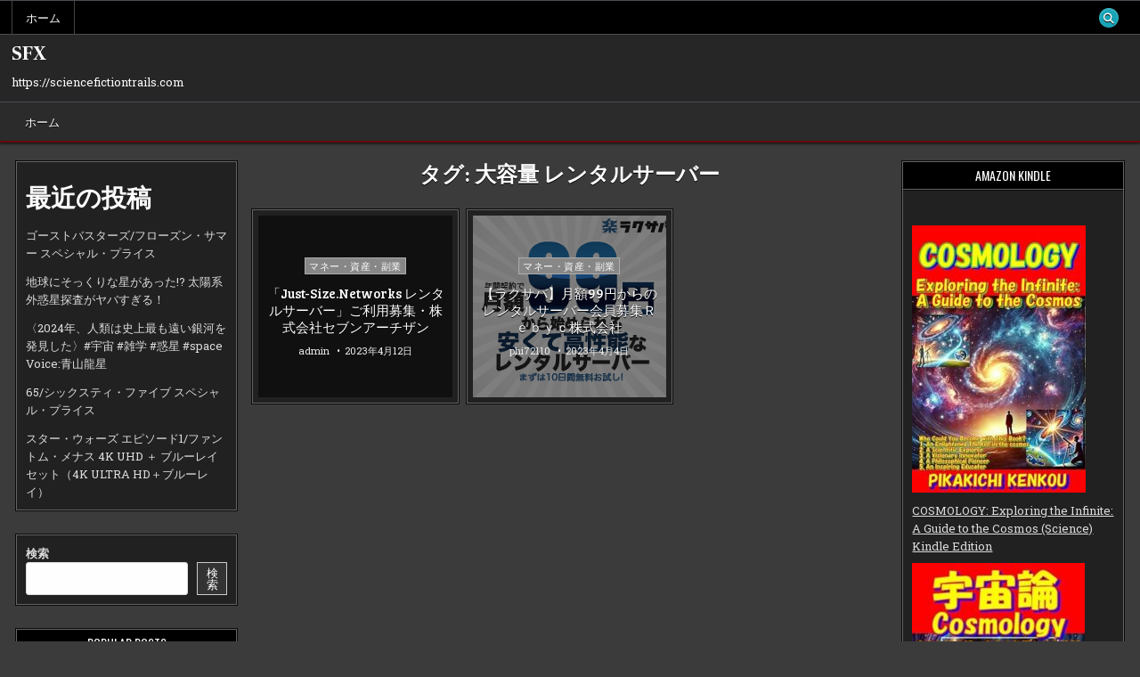

--- FILE ---
content_type: text/html; charset=utf-8
request_url: https://www.google.com/recaptcha/api2/aframe
body_size: 268
content:
<!DOCTYPE HTML><html><head><meta http-equiv="content-type" content="text/html; charset=UTF-8"></head><body><script nonce="wCvw_ylzwoJEOFuXK4QrUA">/** Anti-fraud and anti-abuse applications only. See google.com/recaptcha */ try{var clients={'sodar':'https://pagead2.googlesyndication.com/pagead/sodar?'};window.addEventListener("message",function(a){try{if(a.source===window.parent){var b=JSON.parse(a.data);var c=clients[b['id']];if(c){var d=document.createElement('img');d.src=c+b['params']+'&rc='+(localStorage.getItem("rc::a")?sessionStorage.getItem("rc::b"):"");window.document.body.appendChild(d);sessionStorage.setItem("rc::e",parseInt(sessionStorage.getItem("rc::e")||0)+1);localStorage.setItem("rc::h",'1769062919402');}}}catch(b){}});window.parent.postMessage("_grecaptcha_ready", "*");}catch(b){}</script></body></html>

--- FILE ---
content_type: text/javascript; charset=utf-8
request_url: https://accaii.com/pikakichi2015/script?ck1=0&xno=ea75a958ac76110e&tz=0&scr=1280.720.24&inw=1280&dpr=1&ori=0&tch=0&geo=1&nav=Mozilla%2F5.0%20(Macintosh%3B%20Intel%20Mac%20OS%20X%2010_15_7)%20AppleWebKit%2F537.36%20(KHTML%2C%20like%20Gecko)%20Chrome%2F131.0.0.0%20Safari%2F537.36%3B%20ClaudeBot%2F1.0%3B%20%2Bclaudebot%40anthropic.com)&url=https%3A%2F%2Fsciencefictiontrails.com%2Ftag%2F%25E5%25A4%25A7%25E5%25AE%25B9%25E9%2587%258F-%25E3%2583%25AC%25E3%2583%25B3%25E3%2582%25BF%25E3%2583%25AB%25E3%2582%25B5%25E3%2583%25BC%25E3%2583%2590%25E3%2583%25BC%2F&ttl=%E5%A4%A7%E5%AE%B9%E9%87%8F%20%E3%83%AC%E3%83%B3%E3%82%BF%E3%83%AB%E3%82%B5%E3%83%BC%E3%83%90%E3%83%BC%20Archives%20-%20SFX&if=0&ct=0&wd=0&mile=&ref=&now=1769062918918
body_size: 207
content:
window.accaii.save('fd969664ac47464e.68c4f9e1.6971b266.fa0.508.ff3.dd','sciencefictiontrails.com');
window.accaii.ready(true);

--- FILE ---
content_type: text/javascript
request_url: https://accaii.com/init
body_size: 161
content:
typeof window.accaii.init==='function'?window.accaii.init('ea75a958ac76110e'):0;